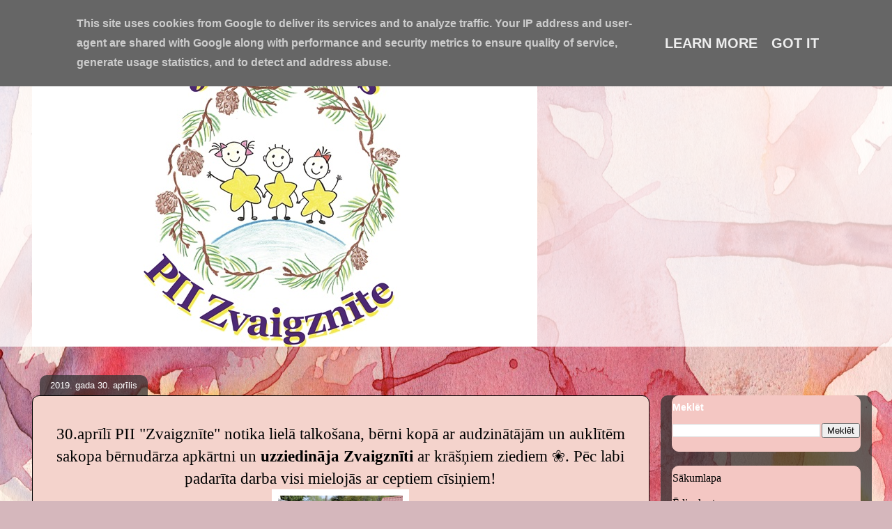

--- FILE ---
content_type: text/html; charset=UTF-8
request_url: http://www.piizvaigznite.lv/2019/04/30_31.html
body_size: 14187
content:
<!DOCTYPE html>
<html class='v2' dir='ltr' lang='lv'>
<head>
<link href='https://www.blogger.com/static/v1/widgets/335934321-css_bundle_v2.css' rel='stylesheet' type='text/css'/>
<meta content='width=1100' name='viewport'/>
<meta content='text/html; charset=UTF-8' http-equiv='Content-Type'/>
<meta content='blogger' name='generator'/>
<link href='http://www.piizvaigznite.lv/favicon.ico' rel='icon' type='image/x-icon'/>
<link href='http://www.piizvaigznite.lv/2019/04/30_31.html' rel='canonical'/>
<link rel="alternate" type="application/atom+xml" title="PII Zvaigznīte Jēkabpils - Atom" href="http://www.piizvaigznite.lv/feeds/posts/default" />
<link rel="alternate" type="application/rss+xml" title="PII Zvaigznīte Jēkabpils - RSS" href="http://www.piizvaigznite.lv/feeds/posts/default?alt=rss" />
<link rel="service.post" type="application/atom+xml" title="PII Zvaigznīte Jēkabpils - Atom" href="https://www.blogger.com/feeds/4302940781562552013/posts/default" />

<link rel="alternate" type="application/atom+xml" title="PII Zvaigznīte Jēkabpils - Atom" href="http://www.piizvaigznite.lv/feeds/7639039185080948700/comments/default" />
<!--Can't find substitution for tag [blog.ieCssRetrofitLinks]-->
<link href='https://blogger.googleusercontent.com/img/b/R29vZ2xl/AVvXsEiEUrrbskzbst7dtL6KzpPET-JYYU0aWDIcNBeForRE7PN0Ti6yfWnaDSJg4QpvGiWdSQnCmVqTK4bkTf5EdiiyDZcH3gpThcQx5lkhAgndSPuCFI4-9CEZGm3iwTH1Yy7T4YXyobrBrLt6/s320/IMG-20190430-WA0007.jpg' rel='image_src'/>
<meta content='http://www.piizvaigznite.lv/2019/04/30_31.html' property='og:url'/>
<meta content='PII Zvaigznīte Jēkabpils' property='og:title'/>
<meta content='Jēkabpils pirmsskolas izglītības iestāde &quot;Zvaigznīte&quot;. Atrodamies divās adresēs Meža iela 12 un Jaunā iela 43.' property='og:description'/>
<meta content='https://blogger.googleusercontent.com/img/b/R29vZ2xl/AVvXsEiEUrrbskzbst7dtL6KzpPET-JYYU0aWDIcNBeForRE7PN0Ti6yfWnaDSJg4QpvGiWdSQnCmVqTK4bkTf5EdiiyDZcH3gpThcQx5lkhAgndSPuCFI4-9CEZGm3iwTH1Yy7T4YXyobrBrLt6/w1200-h630-p-k-no-nu/IMG-20190430-WA0007.jpg' property='og:image'/>
<title>PII Zvaigznīte Jēkabpils</title>
<style id='page-skin-1' type='text/css'><!--
/*
-----------------------------------------------
Blogger Template Style
Name:     Awesome Inc.
Designer: Tina Chen
URL:      tinachen.org
----------------------------------------------- */
/* Content
----------------------------------------------- */
body {
font: normal bold 20px 'Times New Roman', Times, FreeSerif, serif;
color: #000000;
background: #d5b7bc url(//themes.googleusercontent.com/image?id=0BwVBOzw_-hbMOGFhZWQ3YjgtZGZiZC00ODlhLWFkNmQtMzRmZmQzMjAxNTY0) repeat-x fixed center center /* Credit:jusant (https://www.istockphoto.com/googleimages.php?id=5359589&amp;platform=blogger) */;
}
html body .content-outer {
min-width: 0;
max-width: 100%;
width: 100%;
}
a:link {
text-decoration: none;
color: #d5000b;
}
a:visited {
text-decoration: none;
color: #000000;
}
a:hover {
text-decoration: underline;
color: #d52a33;
}
.body-fauxcolumn-outer .cap-top {
position: absolute;
z-index: 1;
height: 276px;
width: 100%;
background: transparent none repeat-x scroll top left;
_background-image: none;
}
/* Columns
----------------------------------------------- */
.content-inner {
padding: 0;
}
.header-inner .section {
margin: 0 16px;
}
.tabs-inner .section {
margin: 0 16px;
}
.main-inner {
padding-top: 60px;
}
.main-inner .column-center-inner,
.main-inner .column-left-inner,
.main-inner .column-right-inner {
padding: 0 5px;
}
*+html body .main-inner .column-center-inner {
margin-top: -60px;
}
#layout .main-inner .column-center-inner {
margin-top: 0;
}
/* Header
----------------------------------------------- */
.header-outer {
margin: 14px 0 10px 0;
background: transparent url(https://resources.blogblog.com/blogblog/data/1kt/awesomeinc/header_gradient_artsy.png) repeat scroll 0 0;
}
.Header h1 {
font: normal normal 38px 'Times New Roman', Times, FreeSerif, serif;
color: #333333;
text-shadow: 0 0 -1px #000000;
}
.Header h1 a {
color: #333333;
}
.Header .description {
font: normal normal 16px 'Times New Roman', Times, FreeSerif, serif;
color: #000000;
}
.header-inner .Header .titlewrapper,
.header-inner .Header .descriptionwrapper {
padding-left: 0;
padding-right: 0;
margin-bottom: 0;
}
.header-inner .Header .titlewrapper {
padding-top: 9px;
}
/* Tabs
----------------------------------------------- */
.tabs-outer {
overflow: hidden;
position: relative;
background: transparent url(https://resources.blogblog.com/blogblog/data/1kt/awesomeinc/tabs_gradient_artsy.png) repeat scroll 0 0;
}
#layout .tabs-outer {
overflow: visible;
}
.tabs-cap-top, .tabs-cap-bottom {
position: absolute;
width: 100%;
border-top: 1px solid #ce5f70;
}
.tabs-cap-bottom {
bottom: 0;
}
.tabs-inner .widget li a {
display: inline-block;
margin: 0;
padding: .6em 1.5em;
font: normal normal 13px 'Times New Roman', Times, FreeSerif, serif;
color: #ffffff;
border-top: 1px solid #ce5f70;
border-bottom: 1px solid #ce5f70;
border-left: 1px solid #ce5f70;
height: 16px;
line-height: 16px;
}
.tabs-inner .widget li:last-child a {
border-right: 1px solid #ce5f70;
}
.tabs-inner .widget li.selected a, .tabs-inner .widget li a:hover {
background: #000000 url(https://resources.blogblog.com/blogblog/data/1kt/awesomeinc/tabs_gradient_artsy.png) repeat-x scroll 0 -100px;
color: #ffffff;
}
/* Headings
----------------------------------------------- */
h2 {
font: normal bold 14px Arial, Tahoma, Helvetica, FreeSans, sans-serif;
color: #ffffff;
}
/* Widgets
----------------------------------------------- */
.main-inner .section {
margin: 0 27px;
padding: 0;
}
.main-inner .column-left-outer,
.main-inner .column-right-outer {
margin-top: 0;
}
#layout .main-inner .column-left-outer,
#layout .main-inner .column-right-outer {
margin-top: 0;
}
.main-inner .column-left-inner,
.main-inner .column-right-inner {
background: transparent url(https://resources.blogblog.com/blogblog/data/1kt/awesomeinc/tabs_gradient_artsy.png) repeat 0 0;
-moz-box-shadow: 0 0 0 rgba(0, 0, 0, .2);
-webkit-box-shadow: 0 0 0 rgba(0, 0, 0, .2);
-goog-ms-box-shadow: 0 0 0 rgba(0, 0, 0, .2);
box-shadow: 0 0 0 rgba(0, 0, 0, .2);
-moz-border-radius: 10px;
-webkit-border-radius: 10px;
-goog-ms-border-radius: 10px;
border-radius: 10px;
}
#layout .main-inner .column-left-inner,
#layout .main-inner .column-right-inner {
margin-top: 0;
}
.sidebar .widget {
font: normal normal 16px 'Times New Roman', Times, FreeSerif, serif;
color: #000000;
}
.sidebar .widget a:link {
color: #000000;
}
.sidebar .widget a:visited {
color: #ffffff;
}
.sidebar .widget a:hover {
color: #ffffff;
}
.sidebar .widget h2 {
text-shadow: 0 0 -1px #000000;
}
.main-inner .widget {
background-color: #F4C7C3;
border: 1px solid #F4C7C3;
padding: 0 0 15px;
margin: 20px -16px;
-moz-box-shadow: 0 0 0 rgba(0, 0, 0, .2);
-webkit-box-shadow: 0 0 0 rgba(0, 0, 0, .2);
-goog-ms-box-shadow: 0 0 0 rgba(0, 0, 0, .2);
box-shadow: 0 0 0 rgba(0, 0, 0, .2);
-moz-border-radius: 10px;
-webkit-border-radius: 10px;
-goog-ms-border-radius: 10px;
border-radius: 10px;
}
.main-inner .widget h2 {
margin: 0 -0;
padding: .6em 0 .5em;
border-bottom: 1px solid transparent;
}
.footer-inner .widget h2 {
padding: 0 0 .4em;
border-bottom: 1px solid transparent;
}
.main-inner .widget h2 + div, .footer-inner .widget h2 + div {
border-top: 0 solid #F4C7C3;
padding-top: 8px;
}
.main-inner .widget .widget-content {
margin: 0 -0;
padding: 7px 0 0;
}
.main-inner .widget ul, .main-inner .widget #ArchiveList ul.flat {
margin: -8px -15px 0;
padding: 0;
list-style: none;
}
.main-inner .widget #ArchiveList {
margin: -8px 0 0;
}
.main-inner .widget ul li, .main-inner .widget #ArchiveList ul.flat li {
padding: .5em 15px;
text-indent: 0;
color: #000000;
border-top: 0 solid #F4C7C3;
border-bottom: 1px solid transparent;
}
.main-inner .widget #ArchiveList ul li {
padding-top: .25em;
padding-bottom: .25em;
}
.main-inner .widget ul li:first-child, .main-inner .widget #ArchiveList ul.flat li:first-child {
border-top: none;
}
.main-inner .widget ul li:last-child, .main-inner .widget #ArchiveList ul.flat li:last-child {
border-bottom: none;
}
.post-body {
position: relative;
}
.main-inner .widget .post-body ul {
padding: 0 2.5em;
margin: .5em 0;
list-style: disc;
}
.main-inner .widget .post-body ul li {
padding: 0.25em 0;
margin-bottom: .25em;
color: #000000;
border: none;
}
.footer-inner .widget ul {
padding: 0;
list-style: none;
}
.widget .zippy {
color: #000000;
}
/* Posts
----------------------------------------------- */
body .main-inner .Blog {
padding: 0;
margin-bottom: 1em;
background-color: transparent;
border: none;
-moz-box-shadow: 0 0 0 rgba(0, 0, 0, 0);
-webkit-box-shadow: 0 0 0 rgba(0, 0, 0, 0);
-goog-ms-box-shadow: 0 0 0 rgba(0, 0, 0, 0);
box-shadow: 0 0 0 rgba(0, 0, 0, 0);
}
.main-inner .section:last-child .Blog:last-child {
padding: 0;
margin-bottom: 1em;
}
.main-inner .widget h2.date-header {
margin: 0 -15px 1px;
padding: 0 0 0 0;
font: normal normal 13px Arial, Tahoma, Helvetica, FreeSans, sans-serif;
color: #ffffff;
background: transparent url(https://resources.blogblog.com/blogblog/data/1kt/awesomeinc/tabs_gradient_artsy.png) repeat fixed center center;
border-top: 0 solid #F4C7C3;
border-bottom: 1px solid transparent;
-moz-border-radius-topleft: 10px;
-moz-border-radius-topright: 10px;
-webkit-border-top-left-radius: 10px;
-webkit-border-top-right-radius: 10px;
border-top-left-radius: 10px;
border-top-right-radius: 10px;
position: absolute;
bottom: 100%;
left: 25px;
text-shadow: 0 0 -1px #000000;
}
.main-inner .widget h2.date-header span {
font: normal normal 13px Arial, Tahoma, Helvetica, FreeSans, sans-serif;
display: block;
padding: .5em 15px;
border-left: 0 solid #F4C7C3;
border-right: 0 solid #F4C7C3;
}
.date-outer {
position: relative;
margin: 60px 0 20px;
padding: 0 15px;
background-color: #f4d3cc;
border: 1px solid #000000;
-moz-box-shadow: 0 0 0 rgba(0, 0, 0, .2);
-webkit-box-shadow: 0 0 0 rgba(0, 0, 0, .2);
-goog-ms-box-shadow: 0 0 0 rgba(0, 0, 0, .2);
box-shadow: 0 0 0 rgba(0, 0, 0, .2);
-moz-border-radius: 10px;
-webkit-border-radius: 10px;
-goog-ms-border-radius: 10px;
border-radius: 10px;
}
.date-outer:first-child {
margin-top: 0;
}
.date-outer:last-child {
margin-bottom: 0;
-moz-border-radius-bottomleft: 0;
-moz-border-radius-bottomright: 0;
-webkit-border-bottom-left-radius: 0;
-webkit-border-bottom-right-radius: 0;
-goog-ms-border-bottom-left-radius: 0;
-goog-ms-border-bottom-right-radius: 0;
border-bottom-left-radius: 0;
border-bottom-right-radius: 0;
}
.date-posts {
margin: 0 -0;
padding: 0 0;
clear: both;
}
.post-outer, .inline-ad {
border-top: 1px solid #000000;
margin: 0 -0;
padding: 15px 0;
}
.post-outer {
padding-bottom: 10px;
}
.post-outer:first-child {
padding-top: 10px;
border-top: none;
}
.post-outer:last-child, .inline-ad:last-child {
border-bottom: none;
}
.post-body {
position: relative;
}
.post-body img {
padding: 8px;
background: #ffffff;
border: 1px solid transparent;
-moz-box-shadow: 0 0 0 rgba(0, 0, 0, .2);
-webkit-box-shadow: 0 0 0 rgba(0, 0, 0, .2);
box-shadow: 0 0 0 rgba(0, 0, 0, .2);
-moz-border-radius: 0;
-webkit-border-radius: 0;
border-radius: 0;
}
h3.post-title, h4 {
font: normal normal 26px Arial, Tahoma, Helvetica, FreeSans, sans-serif;
color: #d52a33;
}
h3.post-title a {
font: normal normal 26px Arial, Tahoma, Helvetica, FreeSans, sans-serif;
color: #d52a33;
}
h3.post-title a:hover {
color: #d52a33;
text-decoration: underline;
}
.post-header {
margin: 0 0 1em;
}
.post-body {
line-height: 1.4;
}
.post-outer h2 {
color: #000000;
}
.post-footer {
margin: 1.5em 0 0;
}
#blog-pager {
padding: 15px;
font-size: 120%;
background-color: #f4d3cc;
border: 1px solid #F4C7C3;
-moz-box-shadow: 0 0 0 rgba(0, 0, 0, .2);
-webkit-box-shadow: 0 0 0 rgba(0, 0, 0, .2);
-goog-ms-box-shadow: 0 0 0 rgba(0, 0, 0, .2);
box-shadow: 0 0 0 rgba(0, 0, 0, .2);
-moz-border-radius: 10px;
-webkit-border-radius: 10px;
-goog-ms-border-radius: 10px;
border-radius: 10px;
-moz-border-radius-topleft: 0;
-moz-border-radius-topright: 0;
-webkit-border-top-left-radius: 0;
-webkit-border-top-right-radius: 0;
-goog-ms-border-top-left-radius: 0;
-goog-ms-border-top-right-radius: 0;
border-top-left-radius: 0;
border-top-right-radius-topright: 0;
margin-top: 0;
}
.blog-feeds, .post-feeds {
margin: 1em 0;
text-align: center;
color: transparent;
}
.blog-feeds a, .post-feeds a {
color: #000000;
}
.blog-feeds a:visited, .post-feeds a:visited {
color: #ffffff;
}
.blog-feeds a:hover, .post-feeds a:hover {
color: #ffffff;
}
.post-outer .comments {
margin-top: 2em;
}
/* Comments
----------------------------------------------- */
.comments .comments-content .icon.blog-author {
background-repeat: no-repeat;
background-image: url([data-uri]);
}
.comments .comments-content .loadmore a {
border-top: 1px solid #ce5f70;
border-bottom: 1px solid #ce5f70;
}
.comments .continue {
border-top: 2px solid #ce5f70;
}
/* Footer
----------------------------------------------- */
.footer-outer {
margin: -0 0 -1px;
padding: 0 0 0;
color: #000000;
overflow: hidden;
}
.footer-fauxborder-left {
border-top: 1px solid #F4C7C3;
background: transparent url(https://resources.blogblog.com/blogblog/data/1kt/awesomeinc/header_gradient_artsy.png) repeat scroll 0 0;
-moz-box-shadow: 0 0 0 rgba(0, 0, 0, .2);
-webkit-box-shadow: 0 0 0 rgba(0, 0, 0, .2);
-goog-ms-box-shadow: 0 0 0 rgba(0, 0, 0, .2);
box-shadow: 0 0 0 rgba(0, 0, 0, .2);
margin: 0 -0;
}
/* Mobile
----------------------------------------------- */
body.mobile {
background-size: 100% auto;
}
.mobile .body-fauxcolumn-outer {
background: transparent none repeat scroll top left;
}
*+html body.mobile .main-inner .column-center-inner {
margin-top: 0;
}
.mobile .main-inner .widget {
padding: 0 0 15px;
}
.mobile .main-inner .widget h2 + div,
.mobile .footer-inner .widget h2 + div {
border-top: none;
padding-top: 0;
}
.mobile .footer-inner .widget h2 {
padding: 0.5em 0;
border-bottom: none;
}
.mobile .main-inner .widget .widget-content {
margin: 0;
padding: 7px 0 0;
}
.mobile .main-inner .widget ul,
.mobile .main-inner .widget #ArchiveList ul.flat {
margin: 0 -15px 0;
}
.mobile .main-inner .widget h2.date-header {
left: 0;
}
.mobile .date-header span {
padding: 0.4em 0;
}
.mobile .date-outer:first-child {
margin-bottom: 0;
border: 1px solid #000000;
-moz-border-radius-topleft: 10px;
-moz-border-radius-topright: 10px;
-webkit-border-top-left-radius: 10px;
-webkit-border-top-right-radius: 10px;
-goog-ms-border-top-left-radius: 10px;
-goog-ms-border-top-right-radius: 10px;
border-top-left-radius: 10px;
border-top-right-radius: 10px;
}
.mobile .date-outer {
border-color: #000000;
border-width: 0 1px 1px;
}
.mobile .date-outer:last-child {
margin-bottom: 0;
}
.mobile .main-inner {
padding: 0;
}
.mobile .header-inner .section {
margin: 0;
}
.mobile .post-outer, .mobile .inline-ad {
padding: 5px 0;
}
.mobile .tabs-inner .section {
margin: 0 10px;
}
.mobile .main-inner .widget h2 {
margin: 0;
padding: 0;
}
.mobile .main-inner .widget h2.date-header span {
padding: 0;
}
.mobile .main-inner .widget .widget-content {
margin: 0;
padding: 7px 0 0;
}
.mobile #blog-pager {
border: 1px solid transparent;
background: transparent url(https://resources.blogblog.com/blogblog/data/1kt/awesomeinc/header_gradient_artsy.png) repeat scroll 0 0;
}
.mobile .main-inner .column-left-inner,
.mobile .main-inner .column-right-inner {
background: transparent url(https://resources.blogblog.com/blogblog/data/1kt/awesomeinc/tabs_gradient_artsy.png) repeat 0 0;
-moz-box-shadow: none;
-webkit-box-shadow: none;
-goog-ms-box-shadow: none;
box-shadow: none;
}
.mobile .date-posts {
margin: 0;
padding: 0;
}
.mobile .footer-fauxborder-left {
margin: 0;
border-top: inherit;
}
.mobile .main-inner .section:last-child .Blog:last-child {
margin-bottom: 0;
}
.mobile-index-contents {
color: #000000;
}
.mobile .mobile-link-button {
background: #d5000b url(https://resources.blogblog.com/blogblog/data/1kt/awesomeinc/tabs_gradient_artsy.png) repeat scroll 0 0;
}
.mobile-link-button a:link, .mobile-link-button a:visited {
color: #ffffff;
}
.mobile .tabs-inner .PageList .widget-content {
background: transparent;
border-top: 1px solid;
border-color: #ce5f70;
color: #ffffff;
}
.mobile .tabs-inner .PageList .widget-content .pagelist-arrow {
border-left: 1px solid #ce5f70;
}

--></style>
<style id='template-skin-1' type='text/css'><!--
body {
min-width: 1221px;
}
.content-outer, .content-fauxcolumn-outer, .region-inner {
min-width: 1221px;
max-width: 1221px;
_width: 1221px;
}
.main-inner .columns {
padding-left: 0;
padding-right: 303px;
}
.main-inner .fauxcolumn-center-outer {
left: 0;
right: 303px;
/* IE6 does not respect left and right together */
_width: expression(this.parentNode.offsetWidth -
parseInt("0") -
parseInt("303px") + 'px');
}
.main-inner .fauxcolumn-left-outer {
width: 0;
}
.main-inner .fauxcolumn-right-outer {
width: 303px;
}
.main-inner .column-left-outer {
width: 0;
right: 100%;
margin-left: -0;
}
.main-inner .column-right-outer {
width: 303px;
margin-right: -303px;
}
#layout {
min-width: 0;
}
#layout .content-outer {
min-width: 0;
width: 800px;
}
#layout .region-inner {
min-width: 0;
width: auto;
}
body#layout div.add_widget {
padding: 8px;
}
body#layout div.add_widget a {
margin-left: 32px;
}
--></style>
<style>
    body {background-image:url(\/\/themes.googleusercontent.com\/image?id=0BwVBOzw_-hbMOGFhZWQ3YjgtZGZiZC00ODlhLWFkNmQtMzRmZmQzMjAxNTY0);}
    
@media (max-width: 200px) { body {background-image:url(\/\/themes.googleusercontent.com\/image?id=0BwVBOzw_-hbMOGFhZWQ3YjgtZGZiZC00ODlhLWFkNmQtMzRmZmQzMjAxNTY0&options=w200);}}
@media (max-width: 400px) and (min-width: 201px) { body {background-image:url(\/\/themes.googleusercontent.com\/image?id=0BwVBOzw_-hbMOGFhZWQ3YjgtZGZiZC00ODlhLWFkNmQtMzRmZmQzMjAxNTY0&options=w400);}}
@media (max-width: 800px) and (min-width: 401px) { body {background-image:url(\/\/themes.googleusercontent.com\/image?id=0BwVBOzw_-hbMOGFhZWQ3YjgtZGZiZC00ODlhLWFkNmQtMzRmZmQzMjAxNTY0&options=w800);}}
@media (max-width: 1200px) and (min-width: 801px) { body {background-image:url(\/\/themes.googleusercontent.com\/image?id=0BwVBOzw_-hbMOGFhZWQ3YjgtZGZiZC00ODlhLWFkNmQtMzRmZmQzMjAxNTY0&options=w1200);}}
/* Last tag covers anything over one higher than the previous max-size cap. */
@media (min-width: 1201px) { body {background-image:url(\/\/themes.googleusercontent.com\/image?id=0BwVBOzw_-hbMOGFhZWQ3YjgtZGZiZC00ODlhLWFkNmQtMzRmZmQzMjAxNTY0&options=w1600);}}
  </style>
<link href='https://www.blogger.com/dyn-css/authorization.css?targetBlogID=4302940781562552013&amp;zx=b527ff3a-8e5b-4ce9-8186-05fc1b96ab9b' media='none' onload='if(media!=&#39;all&#39;)media=&#39;all&#39;' rel='stylesheet'/><noscript><link href='https://www.blogger.com/dyn-css/authorization.css?targetBlogID=4302940781562552013&amp;zx=b527ff3a-8e5b-4ce9-8186-05fc1b96ab9b' rel='stylesheet'/></noscript>
<meta name='google-adsense-platform-account' content='ca-host-pub-1556223355139109'/>
<meta name='google-adsense-platform-domain' content='blogspot.com'/>

<script type="text/javascript" language="javascript">
  // Supply ads personalization default for EEA readers
  // See https://www.blogger.com/go/adspersonalization
  adsbygoogle = window.adsbygoogle || [];
  if (typeof adsbygoogle.requestNonPersonalizedAds === 'undefined') {
    adsbygoogle.requestNonPersonalizedAds = 1;
  }
</script>


</head>
<body class='loading variant-artsy'>
<div class='navbar section' id='navbar' name='Navigācijas josla'><div class='widget Navbar' data-version='1' id='Navbar1'><script type="text/javascript">
    function setAttributeOnload(object, attribute, val) {
      if(window.addEventListener) {
        window.addEventListener('load',
          function(){ object[attribute] = val; }, false);
      } else {
        window.attachEvent('onload', function(){ object[attribute] = val; });
      }
    }
  </script>
<div id="navbar-iframe-container"></div>
<script type="text/javascript" src="https://apis.google.com/js/platform.js"></script>
<script type="text/javascript">
      gapi.load("gapi.iframes:gapi.iframes.style.bubble", function() {
        if (gapi.iframes && gapi.iframes.getContext) {
          gapi.iframes.getContext().openChild({
              url: 'https://www.blogger.com/navbar/4302940781562552013?po\x3d7639039185080948700\x26origin\x3dhttp://www.piizvaigznite.lv',
              where: document.getElementById("navbar-iframe-container"),
              id: "navbar-iframe"
          });
        }
      });
    </script><script type="text/javascript">
(function() {
var script = document.createElement('script');
script.type = 'text/javascript';
script.src = '//pagead2.googlesyndication.com/pagead/js/google_top_exp.js';
var head = document.getElementsByTagName('head')[0];
if (head) {
head.appendChild(script);
}})();
</script>
</div></div>
<div class='body-fauxcolumns'>
<div class='fauxcolumn-outer body-fauxcolumn-outer'>
<div class='cap-top'>
<div class='cap-left'></div>
<div class='cap-right'></div>
</div>
<div class='fauxborder-left'>
<div class='fauxborder-right'></div>
<div class='fauxcolumn-inner'>
</div>
</div>
<div class='cap-bottom'>
<div class='cap-left'></div>
<div class='cap-right'></div>
</div>
</div>
</div>
<div class='content'>
<div class='content-fauxcolumns'>
<div class='fauxcolumn-outer content-fauxcolumn-outer'>
<div class='cap-top'>
<div class='cap-left'></div>
<div class='cap-right'></div>
</div>
<div class='fauxborder-left'>
<div class='fauxborder-right'></div>
<div class='fauxcolumn-inner'>
</div>
</div>
<div class='cap-bottom'>
<div class='cap-left'></div>
<div class='cap-right'></div>
</div>
</div>
</div>
<div class='content-outer'>
<div class='content-cap-top cap-top'>
<div class='cap-left'></div>
<div class='cap-right'></div>
</div>
<div class='fauxborder-left content-fauxborder-left'>
<div class='fauxborder-right content-fauxborder-right'></div>
<div class='content-inner'>
<header>
<div class='header-outer'>
<div class='header-cap-top cap-top'>
<div class='cap-left'></div>
<div class='cap-right'></div>
</div>
<div class='fauxborder-left header-fauxborder-left'>
<div class='fauxborder-right header-fauxborder-right'></div>
<div class='region-inner header-inner'>
<div class='header section' id='header' name='Galvene'><div class='widget Header' data-version='1' id='Header1'>
<div id='header-inner'>
<a href='http://www.piizvaigznite.lv/' style='display: block'>
<img alt='PII Zvaigznīte Jēkabpils' height='454px; ' id='Header1_headerimg' src='https://blogger.googleusercontent.com/img/b/R29vZ2xl/AVvXsEgaxEfvkxuj1F9tL-_6jonnzMwxUgRxL9wLreHvLvS5BvyCsPJFXSmSVVJJJ1rL4Apc1l_3QjD22tGxemb5Dngc4p0To2CfzNvoZ6CfOftN5Ko7oPCsvkj3yj0OfKAeJpEzRJaUvT4n-Vpr/s1189/cats.jpg' style='display: block' width='725px; '/>
</a>
</div>
</div></div>
</div>
</div>
<div class='header-cap-bottom cap-bottom'>
<div class='cap-left'></div>
<div class='cap-right'></div>
</div>
</div>
</header>
<div class='tabs-outer'>
<div class='tabs-cap-top cap-top'>
<div class='cap-left'></div>
<div class='cap-right'></div>
</div>
<div class='fauxborder-left tabs-fauxborder-left'>
<div class='fauxborder-right tabs-fauxborder-right'></div>
<div class='region-inner tabs-inner'>
<div class='tabs no-items section' id='crosscol' name='Krustojošā kolonna'></div>
<div class='tabs no-items section' id='crosscol-overflow' name='Cross-Column 2'></div>
</div>
</div>
<div class='tabs-cap-bottom cap-bottom'>
<div class='cap-left'></div>
<div class='cap-right'></div>
</div>
</div>
<div class='main-outer'>
<div class='main-cap-top cap-top'>
<div class='cap-left'></div>
<div class='cap-right'></div>
</div>
<div class='fauxborder-left main-fauxborder-left'>
<div class='fauxborder-right main-fauxborder-right'></div>
<div class='region-inner main-inner'>
<div class='columns fauxcolumns'>
<div class='fauxcolumn-outer fauxcolumn-center-outer'>
<div class='cap-top'>
<div class='cap-left'></div>
<div class='cap-right'></div>
</div>
<div class='fauxborder-left'>
<div class='fauxborder-right'></div>
<div class='fauxcolumn-inner'>
</div>
</div>
<div class='cap-bottom'>
<div class='cap-left'></div>
<div class='cap-right'></div>
</div>
</div>
<div class='fauxcolumn-outer fauxcolumn-left-outer'>
<div class='cap-top'>
<div class='cap-left'></div>
<div class='cap-right'></div>
</div>
<div class='fauxborder-left'>
<div class='fauxborder-right'></div>
<div class='fauxcolumn-inner'>
</div>
</div>
<div class='cap-bottom'>
<div class='cap-left'></div>
<div class='cap-right'></div>
</div>
</div>
<div class='fauxcolumn-outer fauxcolumn-right-outer'>
<div class='cap-top'>
<div class='cap-left'></div>
<div class='cap-right'></div>
</div>
<div class='fauxborder-left'>
<div class='fauxborder-right'></div>
<div class='fauxcolumn-inner'>
</div>
</div>
<div class='cap-bottom'>
<div class='cap-left'></div>
<div class='cap-right'></div>
</div>
</div>
<!-- corrects IE6 width calculation -->
<div class='columns-inner'>
<div class='column-center-outer'>
<div class='column-center-inner'>
<div class='main section' id='main' name='Galvenais'><div class='widget Blog' data-version='1' id='Blog1'>
<div class='blog-posts hfeed'>

          <div class="date-outer">
        
<h2 class='date-header'><span>2019. gada 30. aprīlis</span></h2>

          <div class="date-posts">
        
<div class='post-outer'>
<div class='post hentry uncustomized-post-template' itemprop='blogPost' itemscope='itemscope' itemtype='http://schema.org/BlogPosting'>
<meta content='https://blogger.googleusercontent.com/img/b/R29vZ2xl/AVvXsEiEUrrbskzbst7dtL6KzpPET-JYYU0aWDIcNBeForRE7PN0Ti6yfWnaDSJg4QpvGiWdSQnCmVqTK4bkTf5EdiiyDZcH3gpThcQx5lkhAgndSPuCFI4-9CEZGm3iwTH1Yy7T4YXyobrBrLt6/s320/IMG-20190430-WA0007.jpg' itemprop='image_url'/>
<meta content='4302940781562552013' itemprop='blogId'/>
<meta content='7639039185080948700' itemprop='postId'/>
<a name='7639039185080948700'></a>
<div class='post-header'>
<div class='post-header-line-1'></div>
</div>
<div class='post-body entry-content' id='post-body-7639039185080948700' itemprop='description articleBody'>
<h3 style="text-align: center;">
<span style="font-weight: normal;">30.aprīlī PII "Zvaigznīte" notika lielā talkošana, bērni kopā ar audzinātājām un auklītēm sakopa bērnudārza apkārtni un&nbsp;</span>uzziedināja Zvaigznīti<span style="font-weight: normal;">&nbsp;ar krāšņiem ziediem&nbsp;</span><span style="font-weight: normal;">&#10048;. Pēc labi padarīta darba visi mielojās ar ceptiem cīsiņiem!</span></h3>
<div class="separator" style="clear: both; text-align: center;">
<a href="https://blogger.googleusercontent.com/img/b/R29vZ2xl/AVvXsEiEUrrbskzbst7dtL6KzpPET-JYYU0aWDIcNBeForRE7PN0Ti6yfWnaDSJg4QpvGiWdSQnCmVqTK4bkTf5EdiiyDZcH3gpThcQx5lkhAgndSPuCFI4-9CEZGm3iwTH1Yy7T4YXyobrBrLt6/s1600/IMG-20190430-WA0007.jpg" imageanchor="1" style="margin-left: 1em; margin-right: 1em;"><img border="0" data-original-height="1599" data-original-width="900" height="320" src="https://blogger.googleusercontent.com/img/b/R29vZ2xl/AVvXsEiEUrrbskzbst7dtL6KzpPET-JYYU0aWDIcNBeForRE7PN0Ti6yfWnaDSJg4QpvGiWdSQnCmVqTK4bkTf5EdiiyDZcH3gpThcQx5lkhAgndSPuCFI4-9CEZGm3iwTH1Yy7T4YXyobrBrLt6/s320/IMG-20190430-WA0007.jpg" width="179" /></a></div>
<br />
<div class="separator" style="clear: both; text-align: center;">
<a href="https://blogger.googleusercontent.com/img/b/R29vZ2xl/AVvXsEhJSFNM2C4CF7TBJIVZOhIyVQh7I63C2VzuLt1BhP793C0NX_pe4seDmooSHm2o2Dji8MgZlCuKm_m52wwNvGD46QoeDzaI1JW7ilLB0sonZbCMG7KvYs9Xchwm9OTAsDVxtY-URH26eKfI/s1600/IMG-20190430-WA0019.jpg" imageanchor="1" style="margin-left: 1em; margin-right: 1em;"><img border="0" data-original-height="1600" data-original-width="1200" height="320" src="https://blogger.googleusercontent.com/img/b/R29vZ2xl/AVvXsEhJSFNM2C4CF7TBJIVZOhIyVQh7I63C2VzuLt1BhP793C0NX_pe4seDmooSHm2o2Dji8MgZlCuKm_m52wwNvGD46QoeDzaI1JW7ilLB0sonZbCMG7KvYs9Xchwm9OTAsDVxtY-URH26eKfI/s320/IMG-20190430-WA0019.jpg" width="240" /></a></div>
<br />
<div class="separator" style="clear: both; text-align: center;">
<a href="https://blogger.googleusercontent.com/img/b/R29vZ2xl/AVvXsEhjO17gH-Ojl02l3t6X8-zc3GSSOs_St4jGcKNhKjB3PU_C-2OaGbvAyGUhzaVVlY8NnYZAq4W2DAt2GSw1mmp5T2lRvSw8_Ckcb-KXEkj539TuNRD5Z4WYB3rkLtWMnTfHrhoRkKwLMBiG/s1600/IMG-20190430-WA0022.jpg" imageanchor="1" style="margin-left: 1em; margin-right: 1em;"><img border="0" data-original-height="1600" data-original-width="900" height="320" src="https://blogger.googleusercontent.com/img/b/R29vZ2xl/AVvXsEhjO17gH-Ojl02l3t6X8-zc3GSSOs_St4jGcKNhKjB3PU_C-2OaGbvAyGUhzaVVlY8NnYZAq4W2DAt2GSw1mmp5T2lRvSw8_Ckcb-KXEkj539TuNRD5Z4WYB3rkLtWMnTfHrhoRkKwLMBiG/s320/IMG-20190430-WA0022.jpg" width="180" /></a></div>
<br />
<div class="separator" style="clear: both; text-align: center;">
<a href="https://blogger.googleusercontent.com/img/b/R29vZ2xl/AVvXsEjRpc1b-Vh8m9OI2ireCegXnTkFSatWTQmTNI2xTGGQJ7ODNnqxTFUKzwtjsn9_cLGJB8B_wNlTXsQ3-UqHQs-kJ6CcHuk1wssanZMYkJq4K_PB-xIUGiseVDYuIYf1XYngY596ktIcb-6F/s1600/IMG-20190430-WA0024.jpg" imageanchor="1" style="margin-left: 1em; margin-right: 1em;"><img border="0" data-original-height="1600" data-original-width="1200" height="320" src="https://blogger.googleusercontent.com/img/b/R29vZ2xl/AVvXsEjRpc1b-Vh8m9OI2ireCegXnTkFSatWTQmTNI2xTGGQJ7ODNnqxTFUKzwtjsn9_cLGJB8B_wNlTXsQ3-UqHQs-kJ6CcHuk1wssanZMYkJq4K_PB-xIUGiseVDYuIYf1XYngY596ktIcb-6F/s320/IMG-20190430-WA0024.jpg" width="240" /></a></div>
<br />
<div class="separator" style="clear: both; text-align: center;">
<a href="https://blogger.googleusercontent.com/img/b/R29vZ2xl/AVvXsEghyphenhyphenuQ8InMF6JLzIcu3CioHoBwGjJJ3YZ_8DsyMzD4k9JDk82Cbi8GF_X3oAIIvWvgBID0Ql7E73iGAOKrwwGI7oFh0qFvoSXxEpAT6j-PqKDfx6Xch3Bey_Y1UloEc-J_cm6BrX7woB3lJ/s1600/IMG-20190430-WA0027.jpg" imageanchor="1" style="margin-left: 1em; margin-right: 1em;"><img border="0" data-original-height="1200" data-original-width="1600" height="240" src="https://blogger.googleusercontent.com/img/b/R29vZ2xl/AVvXsEghyphenhyphenuQ8InMF6JLzIcu3CioHoBwGjJJ3YZ_8DsyMzD4k9JDk82Cbi8GF_X3oAIIvWvgBID0Ql7E73iGAOKrwwGI7oFh0qFvoSXxEpAT6j-PqKDfx6Xch3Bey_Y1UloEc-J_cm6BrX7woB3lJ/s320/IMG-20190430-WA0027.jpg" width="320" /></a></div>
<br />
<div class="separator" style="clear: both; text-align: center;">
<a href="https://blogger.googleusercontent.com/img/b/R29vZ2xl/AVvXsEjegls5L9tU4azz_eaEV3wAjLDQ-0rXmo4tzf23fMu4CJ3_AF8M32dCO-pCV1X_C3t2pFT0QujLZfY9pjq4Crv9qKndUXopJfeWNprygVYt0petIgkmRs_A6dYsbdzkD4glaemSQWCyZ-_C/s1600/IMG-20190430-WA0045.jpg" imageanchor="1" style="margin-left: 1em; margin-right: 1em;"><img border="0" data-original-height="1200" data-original-width="1600" height="240" src="https://blogger.googleusercontent.com/img/b/R29vZ2xl/AVvXsEjegls5L9tU4azz_eaEV3wAjLDQ-0rXmo4tzf23fMu4CJ3_AF8M32dCO-pCV1X_C3t2pFT0QujLZfY9pjq4Crv9qKndUXopJfeWNprygVYt0petIgkmRs_A6dYsbdzkD4glaemSQWCyZ-_C/s320/IMG-20190430-WA0045.jpg" width="320" /></a></div>
<br />
<div class="separator" style="clear: both; text-align: center;">
<a href="https://blogger.googleusercontent.com/img/b/R29vZ2xl/AVvXsEjZC0xneTLfgU3QD3DKAl5ccgY_DEtpJYdDPlIcbghaFuyck6Wp2pqAmMnhIjjlvyDfEoP57kSKMYhcmX55NHWcvu16xmFKhoDK7kI9GqkIUJyY8tIBl-fagEJkdZ6ACQ9fGEBLkGZWiBX3/s1600/IMG-20190430-WA0034.jpg" imageanchor="1" style="margin-left: 1em; margin-right: 1em;"><img border="0" data-original-height="1600" data-original-width="1200" height="320" src="https://blogger.googleusercontent.com/img/b/R29vZ2xl/AVvXsEjZC0xneTLfgU3QD3DKAl5ccgY_DEtpJYdDPlIcbghaFuyck6Wp2pqAmMnhIjjlvyDfEoP57kSKMYhcmX55NHWcvu16xmFKhoDK7kI9GqkIUJyY8tIBl-fagEJkdZ6ACQ9fGEBLkGZWiBX3/s320/IMG-20190430-WA0034.jpg" width="240" /></a></div>
<br />
<div class="separator" style="clear: both; text-align: center;">
<a href="https://blogger.googleusercontent.com/img/b/R29vZ2xl/AVvXsEiWcaUrHZcKA8P6CTvEMIYvYYD_DCi49lo-Dx3TZgUMS0v_t1GajcV8wP-vmDh4d16jyTEsGr1oxq1adj9uqOqRt3zZ7wRzlXb25B_t-WyRix0tp8KBU5fEELMpqwa5Mc-D4NG05zf9-X30/s1600/IMG-20190430-WA0046.jpg" imageanchor="1" style="margin-left: 1em; margin-right: 1em;"><img border="0" data-original-height="1200" data-original-width="1600" height="240" src="https://blogger.googleusercontent.com/img/b/R29vZ2xl/AVvXsEiWcaUrHZcKA8P6CTvEMIYvYYD_DCi49lo-Dx3TZgUMS0v_t1GajcV8wP-vmDh4d16jyTEsGr1oxq1adj9uqOqRt3zZ7wRzlXb25B_t-WyRix0tp8KBU5fEELMpqwa5Mc-D4NG05zf9-X30/s320/IMG-20190430-WA0046.jpg" width="320" /></a></div>
<div class="separator" style="clear: both; text-align: center;">
<br /></div>
<div class="separator" style="clear: both; text-align: center;">
<a href="https://blogger.googleusercontent.com/img/b/R29vZ2xl/AVvXsEhc6S29Bdg8MVbIMNPOZLBhu5slZd5ZuiisILL6kKTfTsri-HX8aikFaUTx4_M7UErpC9WKH2QPCYISkXEfYE_KkKVNCqFjzsUcZMCsIHpEMydSkN71SqDy-ubREjj49N88ULqwTJIrMoPd/s1600/IMG-20190430-WA0029.jpg" imageanchor="1" style="margin-left: 1em; margin-right: 1em;"><img border="0" data-original-height="1200" data-original-width="1600" height="240" src="https://blogger.googleusercontent.com/img/b/R29vZ2xl/AVvXsEhc6S29Bdg8MVbIMNPOZLBhu5slZd5ZuiisILL6kKTfTsri-HX8aikFaUTx4_M7UErpC9WKH2QPCYISkXEfYE_KkKVNCqFjzsUcZMCsIHpEMydSkN71SqDy-ubREjj49N88ULqwTJIrMoPd/s320/IMG-20190430-WA0029.jpg" width="320" /></a></div>
<br />
<div class="separator" style="clear: both; text-align: center;">
<a href="https://blogger.googleusercontent.com/img/b/R29vZ2xl/AVvXsEgZUXgX35Bbwq52TY2rW0LE7RNN-093L49hnsBHMee_dqOyzsoYfKdx0G9XrlHY0Rx7ETxiS4Ai-6A9vSpGwYia1uNvdEjr2jguTlB3ljFaUCSq7xOJaQXa-1fBIxDajKNLoJ4d-WgcvwWT/s1600/IMG-20190430-WA0005.jpg" imageanchor="1" style="margin-left: 1em; margin-right: 1em;"><img border="0" data-original-height="899" data-original-width="1599" height="179" src="https://blogger.googleusercontent.com/img/b/R29vZ2xl/AVvXsEgZUXgX35Bbwq52TY2rW0LE7RNN-093L49hnsBHMee_dqOyzsoYfKdx0G9XrlHY0Rx7ETxiS4Ai-6A9vSpGwYia1uNvdEjr2jguTlB3ljFaUCSq7xOJaQXa-1fBIxDajKNLoJ4d-WgcvwWT/s320/IMG-20190430-WA0005.jpg" width="320" /></a></div>
<div class="separator" style="clear: both; text-align: center;">
<br /></div>
<div class="separator" style="clear: both; text-align: center;">
<a href="https://blogger.googleusercontent.com/img/b/R29vZ2xl/AVvXsEhBgnJgLlBIY3imdP31QeUjiE4UA_CMBT9Z8VJ10197cl1vZNTbeXV8DTNnr8Wn_glMUvhfKzuoSl1Q-PF3RTm9TiqkGUYTTAfCneu_Q6PqFXhE0u6_3AWJUixEz1WAwZ7_nCYJ7ojoN_Xb/s1600/IMG-20190430-WA0013.jpg" imageanchor="1" style="margin-left: 1em; margin-right: 1em;"><img border="0" data-original-height="1600" data-original-width="1200" height="320" src="https://blogger.googleusercontent.com/img/b/R29vZ2xl/AVvXsEhBgnJgLlBIY3imdP31QeUjiE4UA_CMBT9Z8VJ10197cl1vZNTbeXV8DTNnr8Wn_glMUvhfKzuoSl1Q-PF3RTm9TiqkGUYTTAfCneu_Q6PqFXhE0u6_3AWJUixEz1WAwZ7_nCYJ7ojoN_Xb/s320/IMG-20190430-WA0013.jpg" width="240" /></a></div>
<br />
<div class="separator" style="clear: both; text-align: center;">
<a href="https://blogger.googleusercontent.com/img/b/R29vZ2xl/AVvXsEjcaZszZjo1lEIgq2s_pau1TxCJV5vgV-fiupPkrMyYk4H95llY0qjubnyueVDNDJBOiOiScESrXitfYhAiJpsPmTt6iiUssZ7SlGCcSySpoVRMZ1N4_b_WoYs9rljX4ev2uzOLBlPDwcry/s1600/IMG-20190430-WA0031.jpg" imageanchor="1" style="margin-left: 1em; margin-right: 1em;"><img border="0" data-original-height="1200" data-original-width="1600" height="240" src="https://blogger.googleusercontent.com/img/b/R29vZ2xl/AVvXsEjcaZszZjo1lEIgq2s_pau1TxCJV5vgV-fiupPkrMyYk4H95llY0qjubnyueVDNDJBOiOiScESrXitfYhAiJpsPmTt6iiUssZ7SlGCcSySpoVRMZ1N4_b_WoYs9rljX4ev2uzOLBlPDwcry/s320/IMG-20190430-WA0031.jpg" width="320" /></a></div>
<br />
<div class="separator" style="clear: both; text-align: center;">
<a href="https://blogger.googleusercontent.com/img/b/R29vZ2xl/AVvXsEgEkq-JQMI8kGgUGklioKRXEP4Z4BVzclMF8VBNmM3BsgDM1zhfCoD3XJR6nW3gW-_V-2LRfWqxlgeWwnQa8To263daYPIYGRKIA283xmvqKfcjUjZi91IJYYj4afiM6iVJDkKab_uWQARL/s1600/IMG-20190430-WA0050.jpg" imageanchor="1" style="margin-left: 1em; margin-right: 1em;"><img border="0" data-original-height="1062" data-original-width="1416" height="240" src="https://blogger.googleusercontent.com/img/b/R29vZ2xl/AVvXsEgEkq-JQMI8kGgUGklioKRXEP4Z4BVzclMF8VBNmM3BsgDM1zhfCoD3XJR6nW3gW-_V-2LRfWqxlgeWwnQa8To263daYPIYGRKIA283xmvqKfcjUjZi91IJYYj4afiM6iVJDkKab_uWQARL/s320/IMG-20190430-WA0050.jpg" width="320" /></a></div>
<div class="separator" style="clear: both; text-align: center;">
<br /></div>
<div>
<span style="font-weight: normal;"><br /></span></div>
<div style='clear: both;'></div>
</div>
<div class='post-footer'>
<div class='post-footer-line post-footer-line-1'>
<span class='post-author vcard'>
</span>
<span class='post-timestamp'>
-
<meta content='http://www.piizvaigznite.lv/2019/04/30_31.html' itemprop='url'/>
<a class='timestamp-link' href='http://www.piizvaigznite.lv/2019/04/30_31.html' rel='bookmark' title='permanent link'><abbr class='published' itemprop='datePublished' title='2019-04-30T19:36:00+03:00'>aprīlis 30, 2019</abbr></a>
</span>
<span class='post-comment-link'>
</span>
<span class='post-icons'>
</span>
<div class='post-share-buttons goog-inline-block'>
<a class='goog-inline-block share-button sb-email' href='https://www.blogger.com/share-post.g?blogID=4302940781562552013&postID=7639039185080948700&target=email' target='_blank' title='Sūtīt pa e-pastu'><span class='share-button-link-text'>Sūtīt pa e-pastu</span></a><a class='goog-inline-block share-button sb-blog' href='https://www.blogger.com/share-post.g?blogID=4302940781562552013&postID=7639039185080948700&target=blog' onclick='window.open(this.href, "_blank", "height=270,width=475"); return false;' target='_blank' title='Rakstīt emuāru'><span class='share-button-link-text'>Rakstīt emuāru</span></a><a class='goog-inline-block share-button sb-twitter' href='https://www.blogger.com/share-post.g?blogID=4302940781562552013&postID=7639039185080948700&target=twitter' target='_blank' title='Kopīgot pakalpojumā X'><span class='share-button-link-text'>Kopīgot pakalpojumā&#160;X</span></a><a class='goog-inline-block share-button sb-facebook' href='https://www.blogger.com/share-post.g?blogID=4302940781562552013&postID=7639039185080948700&target=facebook' onclick='window.open(this.href, "_blank", "height=430,width=640"); return false;' target='_blank' title='Kopīgot sociālajā tīklā Facebook'><span class='share-button-link-text'>Kopīgot sociālajā tīklā Facebook</span></a><a class='goog-inline-block share-button sb-pinterest' href='https://www.blogger.com/share-post.g?blogID=4302940781562552013&postID=7639039185080948700&target=pinterest' target='_blank' title='Kopīgot vietnē Pinterest'><span class='share-button-link-text'>Kopīgot vietnē Pinterest</span></a>
</div>
</div>
<div class='post-footer-line post-footer-line-2'>
<span class='post-labels'>
</span>
</div>
<div class='post-footer-line post-footer-line-3'>
<span class='post-location'>
</span>
</div>
</div>
</div>
<div class='comments' id='comments'>
<a name='comments'></a>
</div>
</div>

        </div></div>
      
</div>
<div class='blog-pager' id='blog-pager'>
<span id='blog-pager-newer-link'>
<a class='blog-pager-newer-link' href='http://www.piizvaigznite.lv/2019/05/blog-post.html' id='Blog1_blog-pager-newer-link' title='Jaunāka ziņa'>Jaunāka ziņa</a>
</span>
<span id='blog-pager-older-link'>
<a class='blog-pager-older-link' href='http://www.piizvaigznite.lv/2019/04/blog-post_26.html' id='Blog1_blog-pager-older-link' title='Vecāka ziņa'>Vecāka ziņa</a>
</span>
<a class='home-link' href='http://www.piizvaigznite.lv/'>Sākumlapa</a>
</div>
<div class='clear'></div>
<div class='post-feeds'>
</div>
</div></div>
</div>
</div>
<div class='column-left-outer'>
<div class='column-left-inner'>
<aside>
</aside>
</div>
</div>
<div class='column-right-outer'>
<div class='column-right-inner'>
<aside>
<div class='sidebar section' id='sidebar-right-1'><div class='widget BlogSearch' data-version='1' id='BlogSearch1'>
<h2 class='title'>Meklēt</h2>
<div class='widget-content'>
<div id='BlogSearch1_form'>
<form action='http://www.piizvaigznite.lv/search' class='gsc-search-box' target='_top'>
<table cellpadding='0' cellspacing='0' class='gsc-search-box'>
<tbody>
<tr>
<td class='gsc-input'>
<input autocomplete='off' class='gsc-input' name='q' size='10' title='search' type='text' value=''/>
</td>
<td class='gsc-search-button'>
<input class='gsc-search-button' title='search' type='submit' value='Meklēt'/>
</td>
</tr>
</tbody>
</table>
</form>
</div>
</div>
<div class='clear'></div>
</div><div class='widget PageList' data-version='1' id='PageList1'>
<div class='widget-content'>
<ul>
<li>
<a href='http://www.piizvaigznite.lv/'>Sākumlapa</a>
</li>
<li>
<a href='http://www.piizvaigznite.lv/p/edienkarte.html'>Ēdienkarte</a>
</li>
<li>
<a href='http://www.piizvaigznite.lv/p/pulcini.html'>Pulciņi</a>
</li>
<li>
<a href='http://www.piizvaigznite.lv/p/kontakti.html'>Kontakti</a>
</li>
<li>
<a href='http://www.piizvaigznite.lv/p/dokumenti.html'>Dokumenti</a>
</li>
<li>
<a href='http://www.piizvaigznite.lv/p/par-mums.html'>Par mums</a>
</li>
<li>
<a href='http://www.piizvaigznite.lv/p/istenotas-programmas.html'>Īstenotās programmas</a>
</li>
<li>
<a href='http://www.piizvaigznite.lv/p/1grupa-marites.html'>1.grupa "Meža mārītes"</a>
</li>
<li>
<a href='http://www.piizvaigznite.lv/p/2grupa.html'>17.grupa "Skudriņas"</a>
</li>
<li>
<a href='http://www.piizvaigznite.lv/p/3grupa.html'>3.grupa "Zaķīši"</a>
</li>
<li>
<a href='http://www.piizvaigznite.lv/p/4grupa.html'>4.grupa "Lāsītes"</a>
</li>
<li>
<a href='http://www.piizvaigznite.lv/p/5grupa-bites.html'>5.grupa "Bitītes"</a>
</li>
<li>
<a href='http://www.piizvaigznite.lv/p/6grupa.html'>6.grupa "Lapsēni"</a>
</li>
<li>
<a href='http://www.piizvaigznite.lv/p/7grupa.html'>7.grupa "Pelēni"</a>
</li>
<li>
<a href='http://www.piizvaigznite.lv/p/8grupa-lusisi.html'>8.grupa "Rūķīši"</a>
</li>
<li>
<a href='http://www.piizvaigznite.lv/p/9grupa.html'>9.grupa "Mārītes"</a>
</li>
<li>
<a href='http://www.piizvaigznite.lv/p/10grupa-lacuki.html'>10.grupa "Lāčuki"</a>
</li>
<li>
<a href='http://www.piizvaigznite.lv/p/11grupa.html'>11.grupa "Zvirbulēni"</a>
</li>
<li>
<a href='http://www.piizvaigznite.lv/p/12grupa.html'>15.grupa "Stārķēni"</a>
</li>
<li>
<a href='http://www.piizvaigznite.lv/p/13grupa-bitites.html'>13.grupa "Gulbīši"</a>
</li>
<li>
<a href='http://www.piizvaigznite.lv/p/14grupa-pucites.html'>14.grupa "Pūcītes"</a>
</li>
<li>
<a href='http://www.piizvaigznite.lv/p/15grupa.html'>12.grupa "Lūsīši"</a>
</li>
<li>
<a href='http://www.piizvaigznite.lv/p/16grupa-saulstarini.html'>16.grupa "Kamenītes"</a>
</li>
<li>
<a href='http://www.piizvaigznite.lv/p/17grupa.html'>2.grupa "Balodīši"</a>
</li>
<li>
<a href='http://www.piizvaigznite.lv/p/18grupa-taurenisi.html'>18.grupa "Taurenīši"</a>
</li>
<li>
<a href='http://www.piizvaigznite.lv/p/19grupa-kamenites.html'>19.grupa "Saulstariņi"</a>
</li>
<li>
<a href='http://www.piizvaigznite.lv/p/kopejas-aktivitates.html'>Kopējās aktivitātes</a>
</li>
</ul>
<div class='clear'></div>
</div>
</div>
</div>
<table border='0' cellpadding='0' cellspacing='0' class='section-columns columns-2'>
<tbody>
<tr>
<td class='first columns-cell'>
<div class='sidebar no-items section' id='sidebar-right-2-1'>
</div>
</td>
<td class='columns-cell'>
<div class='sidebar section' id='sidebar-right-2-2'><div class='widget BlogArchive' data-version='1' id='BlogArchive1'>
<h2>Notikumi</h2>
<div class='widget-content'>
<div id='ArchiveList'>
<div id='BlogArchive1_ArchiveList'>
<select id='BlogArchive1_ArchiveMenu'>
<option value=''>Notikumi</option>
<option value='http://www.piizvaigznite.lv/2024_02_09_archive.html'>09 febr. (1)</option>
<option value='http://www.piizvaigznite.lv/2023_08_15_archive.html'>15 aug. (1)</option>
<option value='http://www.piizvaigznite.lv/2023_05_31_archive.html'>31 maijs (2)</option>
<option value='http://www.piizvaigznite.lv/2023_04_29_archive.html'>29 apr. (1)</option>
<option value='http://www.piizvaigznite.lv/2023_04_24_archive.html'>24 apr. (2)</option>
<option value='http://www.piizvaigznite.lv/2023_04_12_archive.html'>12 apr. (1)</option>
<option value='http://www.piizvaigznite.lv/2023_03_23_archive.html'>23 marts (1)</option>
<option value='http://www.piizvaigznite.lv/2023_02_23_archive.html'>23 febr. (2)</option>
<option value='http://www.piizvaigznite.lv/2023_01_23_archive.html'>23 janv. (1)</option>
<option value='http://www.piizvaigznite.lv/2023_01_18_archive.html'>18 janv. (1)</option>
<option value='http://www.piizvaigznite.lv/2023_01_17_archive.html'>17 janv. (2)</option>
<option value='http://www.piizvaigznite.lv/2022_11_16_archive.html'>16 nov. (1)</option>
<option value='http://www.piizvaigznite.lv/2022_11_11_archive.html'>11 nov. (2)</option>
<option value='http://www.piizvaigznite.lv/2022_10_10_archive.html'>10 okt. (1)</option>
<option value='http://www.piizvaigznite.lv/2022_10_02_archive.html'>02 okt. (2)</option>
<option value='http://www.piizvaigznite.lv/2022_09_06_archive.html'>06 sept. (2)</option>
<option value='http://www.piizvaigznite.lv/2022_08_31_archive.html'>31 aug. (2)</option>
<option value='http://www.piizvaigznite.lv/2022_05_23_archive.html'>23 maijs (1)</option>
<option value='http://www.piizvaigznite.lv/2022_04_30_archive.html'>30 apr. (1)</option>
<option value='http://www.piizvaigznite.lv/2022_04_25_archive.html'>25 apr. (1)</option>
<option value='http://www.piizvaigznite.lv/2022_04_16_archive.html'>16 apr. (2)</option>
<option value='http://www.piizvaigznite.lv/2022_04_08_archive.html'>08 apr. (1)</option>
<option value='http://www.piizvaigznite.lv/2022_04_06_archive.html'>06 apr. (1)</option>
<option value='http://www.piizvaigznite.lv/2022_03_27_archive.html'>27 marts (1)</option>
<option value='http://www.piizvaigznite.lv/2021_12_22_archive.html'>22 dec. (1)</option>
<option value='http://www.piizvaigznite.lv/2021_09_30_archive.html'>30 sept. (2)</option>
<option value='http://www.piizvaigznite.lv/2021_09_17_archive.html'>17 sept. (1)</option>
<option value='http://www.piizvaigznite.lv/2021_09_09_archive.html'>09 sept. (1)</option>
<option value='http://www.piizvaigznite.lv/2021_09_08_archive.html'>08 sept. (1)</option>
<option value='http://www.piizvaigznite.lv/2021_09_02_archive.html'>02 sept. (1)</option>
<option value='http://www.piizvaigznite.lv/2021_09_01_archive.html'>01 sept. (1)</option>
<option value='http://www.piizvaigznite.lv/2021_08_31_archive.html'>31 aug. (1)</option>
<option value='http://www.piizvaigznite.lv/2021_04_06_archive.html'>06 apr. (2)</option>
<option value='http://www.piizvaigznite.lv/2021_03_29_archive.html'>29 marts (1)</option>
<option value='http://www.piizvaigznite.lv/2021_02_12_archive.html'>12 febr. (1)</option>
<option value='http://www.piizvaigznite.lv/2020_12_23_archive.html'>23 dec. (2)</option>
<option value='http://www.piizvaigznite.lv/2020_11_17_archive.html'>17 nov. (1)</option>
<option value='http://www.piizvaigznite.lv/2020_10_20_archive.html'>20 okt. (2)</option>
<option value='http://www.piizvaigznite.lv/2020_09_30_archive.html'>30 sept. (2)</option>
<option value='http://www.piizvaigznite.lv/2020_09_18_archive.html'>18 sept. (1)</option>
<option value='http://www.piizvaigznite.lv/2020_09_07_archive.html'>07 sept. (1)</option>
<option value='http://www.piizvaigznite.lv/2020_09_02_archive.html'>02 sept. (1)</option>
<option value='http://www.piizvaigznite.lv/2020_08_31_archive.html'>31 aug. (1)</option>
<option value='http://www.piizvaigznite.lv/2020_06_30_archive.html'>30 jūn. (1)</option>
<option value='http://www.piizvaigznite.lv/2020_06_19_archive.html'>19 jūn. (1)</option>
<option value='http://www.piizvaigznite.lv/2020_06_15_archive.html'>15 jūn. (1)</option>
<option value='http://www.piizvaigznite.lv/2020_05_09_archive.html'>09 maijs (1)</option>
<option value='http://www.piizvaigznite.lv/2020_03_21_archive.html'>21 marts (1)</option>
<option value='http://www.piizvaigznite.lv/2020_03_02_archive.html'>02 marts (1)</option>
<option value='http://www.piizvaigznite.lv/2020_02_14_archive.html'>14 febr. (3)</option>
<option value='http://www.piizvaigznite.lv/2020_02_11_archive.html'>11 febr. (1)</option>
<option value='http://www.piizvaigznite.lv/2020_02_03_archive.html'>03 febr. (1)</option>
<option value='http://www.piizvaigznite.lv/2019_12_21_archive.html'>21 dec. (1)</option>
<option value='http://www.piizvaigznite.lv/2019_12_19_archive.html'>19 dec. (1)</option>
<option value='http://www.piizvaigznite.lv/2019_11_25_archive.html'>25 nov. (1)</option>
<option value='http://www.piizvaigznite.lv/2019_11_23_archive.html'>23 nov. (3)</option>
<option value='http://www.piizvaigznite.lv/2019_11_17_archive.html'>17 nov. (2)</option>
<option value='http://www.piizvaigznite.lv/2019_11_07_archive.html'>07 nov. (1)</option>
<option value='http://www.piizvaigznite.lv/2019_09_27_archive.html'>27 sept. (1)</option>
<option value='http://www.piizvaigznite.lv/2019_09_24_archive.html'>24 sept. (1)</option>
<option value='http://www.piizvaigznite.lv/2019_09_16_archive.html'>16 sept. (1)</option>
<option value='http://www.piizvaigznite.lv/2019_09_13_archive.html'>13 sept. (1)</option>
<option value='http://www.piizvaigznite.lv/2019_09_02_archive.html'>02 sept. (1)</option>
<option value='http://www.piizvaigznite.lv/2019_08_29_archive.html'>29 aug. (1)</option>
<option value='http://www.piizvaigznite.lv/2019_08_23_archive.html'>23 aug. (1)</option>
<option value='http://www.piizvaigznite.lv/2019_05_31_archive.html'>31 maijs (1)</option>
<option value='http://www.piizvaigznite.lv/2019_05_12_archive.html'>12 maijs (1)</option>
<option value='http://www.piizvaigznite.lv/2019_04_30_archive.html'>30 apr. (1)</option>
<option value='http://www.piizvaigznite.lv/2019_04_26_archive.html'>26 apr. (1)</option>
<option value='http://www.piizvaigznite.lv/2019_04_25_archive.html'>25 apr. (2)</option>
<option value='http://www.piizvaigznite.lv/2019_04_23_archive.html'>23 apr. (1)</option>
<option value='http://www.piizvaigznite.lv/2019_04_21_archive.html'>21 apr. (1)</option>
<option value='http://www.piizvaigznite.lv/2019_04_19_archive.html'>19 apr. (1)</option>
<option value='http://www.piizvaigznite.lv/2019_04_10_archive.html'>10 apr. (1)</option>
<option value='http://www.piizvaigznite.lv/2019_04_02_archive.html'>02 apr. (1)</option>
<option value='http://www.piizvaigznite.lv/2019_03_29_archive.html'>29 marts (1)</option>
<option value='http://www.piizvaigznite.lv/2019_03_03_archive.html'>03 marts (2)</option>
<option value='http://www.piizvaigznite.lv/2019_02_14_archive.html'>14 febr. (1)</option>
<option value='http://www.piizvaigznite.lv/2019_01_29_archive.html'>29 janv. (2)</option>
<option value='http://www.piizvaigznite.lv/2018_12_18_archive.html'>18 dec. (1)</option>
<option value='http://www.piizvaigznite.lv/2018_12_14_archive.html'>14 dec. (1)</option>
<option value='http://www.piizvaigznite.lv/2018_12_08_archive.html'>08 dec. (2)</option>
<option value='http://www.piizvaigznite.lv/2018_11_20_archive.html'>20 nov. (1)</option>
<option value='http://www.piizvaigznite.lv/2018_11_18_archive.html'>18 nov. (3)</option>
<option value='http://www.piizvaigznite.lv/2018_11_12_archive.html'>12 nov. (3)</option>
<option value='http://www.piizvaigznite.lv/2018_11_07_archive.html'>07 nov. (1)</option>
<option value='http://www.piizvaigznite.lv/2018_10_31_archive.html'>31 okt. (2)</option>
<option value='http://www.piizvaigznite.lv/2018_10_16_archive.html'>16 okt. (1)</option>
<option value='http://www.piizvaigznite.lv/2018_10_11_archive.html'>11 okt. (1)</option>
<option value='http://www.piizvaigznite.lv/2018_09_29_archive.html'>29 sept. (2)</option>
<option value='http://www.piizvaigznite.lv/2018_09_03_archive.html'>03 sept. (1)</option>
<option value='http://www.piizvaigznite.lv/2018_05_14_archive.html'>14 maijs (1)</option>
<option value='http://www.piizvaigznite.lv/2018_05_09_archive.html'>09 maijs (1)</option>
<option value='http://www.piizvaigznite.lv/2018_04_25_archive.html'>25 apr. (1)</option>
<option value='http://www.piizvaigznite.lv/2018_04_20_archive.html'>20 apr. (2)</option>
<option value='http://www.piizvaigznite.lv/2018_03_02_archive.html'>02 marts (1)</option>
</select>
</div>
</div>
<div class='clear'></div>
</div>
</div></div>
</td>
</tr>
</tbody>
</table>
<div class='sidebar no-items section' id='sidebar-right-3'>
</div>
</aside>
</div>
</div>
</div>
<div style='clear: both'></div>
<!-- columns -->
</div>
<!-- main -->
</div>
</div>
<div class='main-cap-bottom cap-bottom'>
<div class='cap-left'></div>
<div class='cap-right'></div>
</div>
</div>
<footer>
<div class='footer-outer'>
<div class='footer-cap-top cap-top'>
<div class='cap-left'></div>
<div class='cap-right'></div>
</div>
<div class='fauxborder-left footer-fauxborder-left'>
<div class='fauxborder-right footer-fauxborder-right'></div>
<div class='region-inner footer-inner'>
<div class='foot no-items section' id='footer-1'></div>
<table border='0' cellpadding='0' cellspacing='0' class='section-columns columns-2'>
<tbody>
<tr>
<td class='first columns-cell'>
<div class='foot no-items section' id='footer-2-1'></div>
</td>
<td class='columns-cell'>
<div class='foot no-items section' id='footer-2-2'></div>
</td>
</tr>
</tbody>
</table>
<!-- outside of the include in order to lock Attribution widget -->
<div class='foot section' id='footer-3' name='Kājene'><div class='widget Attribution' data-version='1' id='Attribution1'>
<div class='widget-content' style='text-align: center;'>
PII ZVAIGZNĪTE. Veidnes &#8220;SIA Lieliski&#8221; motīvs. Nodrošina <a href='https://www.blogger.com' target='_blank'>Blogger</a>.
</div>
<div class='clear'></div>
</div></div>
</div>
</div>
<div class='footer-cap-bottom cap-bottom'>
<div class='cap-left'></div>
<div class='cap-right'></div>
</div>
</div>
</footer>
<!-- content -->
</div>
</div>
<div class='content-cap-bottom cap-bottom'>
<div class='cap-left'></div>
<div class='cap-right'></div>
</div>
</div>
</div>
<script type='text/javascript'>
    window.setTimeout(function() {
        document.body.className = document.body.className.replace('loading', '');
      }, 10);
  </script>
<!--It is your responsibility to notify your visitors about cookies used and data collected on your blog. Blogger makes a standard notification available for you to use on your blog, and you can customize it or replace with your own notice. See http://www.blogger.com/go/cookiechoices for more details.-->
<script defer='' src='/js/cookienotice.js'></script>
<script>
    document.addEventListener('DOMContentLoaded', function(event) {
      window.cookieChoices && cookieChoices.showCookieConsentBar && cookieChoices.showCookieConsentBar(
          (window.cookieOptions && cookieOptions.msg) || 'This site uses cookies from Google to deliver its services and to analyze traffic. Your IP address and user-agent are shared with Google along with performance and security metrics to ensure quality of service, generate usage statistics, and to detect and address abuse.',
          (window.cookieOptions && cookieOptions.close) || 'Got it',
          (window.cookieOptions && cookieOptions.learn) || 'Learn More',
          (window.cookieOptions && cookieOptions.link) || 'https://www.blogger.com/go/blogspot-cookies');
    });
  </script>

<script type="text/javascript" src="https://www.blogger.com/static/v1/widgets/3845888474-widgets.js"></script>
<script type='text/javascript'>
window['__wavt'] = 'AOuZoY4idcIg_N8Q1foHnhsLQCHi1zYVFw:1768372876168';_WidgetManager._Init('//www.blogger.com/rearrange?blogID\x3d4302940781562552013','//www.piizvaigznite.lv/2019/04/30_31.html','4302940781562552013');
_WidgetManager._SetDataContext([{'name': 'blog', 'data': {'blogId': '4302940781562552013', 'title': 'PII Zvaigzn\u012bte J\u0113kabpils', 'url': 'http://www.piizvaigznite.lv/2019/04/30_31.html', 'canonicalUrl': 'http://www.piizvaigznite.lv/2019/04/30_31.html', 'homepageUrl': 'http://www.piizvaigznite.lv/', 'searchUrl': 'http://www.piizvaigznite.lv/search', 'canonicalHomepageUrl': 'http://www.piizvaigznite.lv/', 'blogspotFaviconUrl': 'http://www.piizvaigznite.lv/favicon.ico', 'bloggerUrl': 'https://www.blogger.com', 'hasCustomDomain': true, 'httpsEnabled': false, 'enabledCommentProfileImages': true, 'gPlusViewType': 'FILTERED_POSTMOD', 'adultContent': false, 'analyticsAccountNumber': '', 'encoding': 'UTF-8', 'locale': 'lv', 'localeUnderscoreDelimited': 'lv', 'languageDirection': 'ltr', 'isPrivate': false, 'isMobile': false, 'isMobileRequest': false, 'mobileClass': '', 'isPrivateBlog': false, 'isDynamicViewsAvailable': true, 'feedLinks': '\x3clink rel\x3d\x22alternate\x22 type\x3d\x22application/atom+xml\x22 title\x3d\x22PII Zvaigzn\u012bte J\u0113kabpils - Atom\x22 href\x3d\x22http://www.piizvaigznite.lv/feeds/posts/default\x22 /\x3e\n\x3clink rel\x3d\x22alternate\x22 type\x3d\x22application/rss+xml\x22 title\x3d\x22PII Zvaigzn\u012bte J\u0113kabpils - RSS\x22 href\x3d\x22http://www.piizvaigznite.lv/feeds/posts/default?alt\x3drss\x22 /\x3e\n\x3clink rel\x3d\x22service.post\x22 type\x3d\x22application/atom+xml\x22 title\x3d\x22PII Zvaigzn\u012bte J\u0113kabpils - Atom\x22 href\x3d\x22https://www.blogger.com/feeds/4302940781562552013/posts/default\x22 /\x3e\n\n\x3clink rel\x3d\x22alternate\x22 type\x3d\x22application/atom+xml\x22 title\x3d\x22PII Zvaigzn\u012bte J\u0113kabpils - Atom\x22 href\x3d\x22http://www.piizvaigznite.lv/feeds/7639039185080948700/comments/default\x22 /\x3e\n', 'meTag': '', 'adsenseHostId': 'ca-host-pub-1556223355139109', 'adsenseHasAds': false, 'adsenseAutoAds': false, 'boqCommentIframeForm': true, 'loginRedirectParam': '', 'view': '', 'dynamicViewsCommentsSrc': '//www.blogblog.com/dynamicviews/4224c15c4e7c9321/js/comments.js', 'dynamicViewsScriptSrc': '//www.blogblog.com/dynamicviews/877a97a3d306fbc3', 'plusOneApiSrc': 'https://apis.google.com/js/platform.js', 'disableGComments': true, 'interstitialAccepted': false, 'sharing': {'platforms': [{'name': 'Ieg\u016bt saiti', 'key': 'link', 'shareMessage': 'Ieg\u016bt saiti', 'target': ''}, {'name': 'Facebook', 'key': 'facebook', 'shareMessage': 'Kop\u012bgot pakalpojum\u0101 Facebook', 'target': 'facebook'}, {'name': 'Rakst\u012bt emu\u0101ru', 'key': 'blogThis', 'shareMessage': 'Rakst\u012bt emu\u0101ru', 'target': 'blog'}, {'name': 'X', 'key': 'twitter', 'shareMessage': 'Kop\u012bgot pakalpojum\u0101 X', 'target': 'twitter'}, {'name': 'Pinterest', 'key': 'pinterest', 'shareMessage': 'Kop\u012bgot pakalpojum\u0101 Pinterest', 'target': 'pinterest'}, {'name': 'E-pasts', 'key': 'email', 'shareMessage': 'E-pasts', 'target': 'email'}], 'disableGooglePlus': true, 'googlePlusShareButtonWidth': 0, 'googlePlusBootstrap': '\x3cscript type\x3d\x22text/javascript\x22\x3ewindow.___gcfg \x3d {\x27lang\x27: \x27lv\x27};\x3c/script\x3e'}, 'hasCustomJumpLinkMessage': false, 'jumpLinkMessage': 'Las\u012bt vair\u0101k', 'pageType': 'item', 'postId': '7639039185080948700', 'postImageThumbnailUrl': 'https://blogger.googleusercontent.com/img/b/R29vZ2xl/AVvXsEiEUrrbskzbst7dtL6KzpPET-JYYU0aWDIcNBeForRE7PN0Ti6yfWnaDSJg4QpvGiWdSQnCmVqTK4bkTf5EdiiyDZcH3gpThcQx5lkhAgndSPuCFI4-9CEZGm3iwTH1Yy7T4YXyobrBrLt6/s72-c/IMG-20190430-WA0007.jpg', 'postImageUrl': 'https://blogger.googleusercontent.com/img/b/R29vZ2xl/AVvXsEiEUrrbskzbst7dtL6KzpPET-JYYU0aWDIcNBeForRE7PN0Ti6yfWnaDSJg4QpvGiWdSQnCmVqTK4bkTf5EdiiyDZcH3gpThcQx5lkhAgndSPuCFI4-9CEZGm3iwTH1Yy7T4YXyobrBrLt6/s320/IMG-20190430-WA0007.jpg', 'pageName': '', 'pageTitle': 'PII Zvaigzn\u012bte J\u0113kabpils', 'metaDescription': ''}}, {'name': 'features', 'data': {}}, {'name': 'messages', 'data': {'edit': 'Labot', 'linkCopiedToClipboard': 'Saite ir kop\u0113ta starpliktuv\u0113.', 'ok': 'Labi', 'postLink': 'Public\u0113t saiti'}}, {'name': 'template', 'data': {'name': 'Awesome Inc.', 'localizedName': 'SIA Lieliski', 'isResponsive': false, 'isAlternateRendering': false, 'isCustom': false, 'variant': 'artsy', 'variantId': 'artsy'}}, {'name': 'view', 'data': {'classic': {'name': 'classic', 'url': '?view\x3dclassic'}, 'flipcard': {'name': 'flipcard', 'url': '?view\x3dflipcard'}, 'magazine': {'name': 'magazine', 'url': '?view\x3dmagazine'}, 'mosaic': {'name': 'mosaic', 'url': '?view\x3dmosaic'}, 'sidebar': {'name': 'sidebar', 'url': '?view\x3dsidebar'}, 'snapshot': {'name': 'snapshot', 'url': '?view\x3dsnapshot'}, 'timeslide': {'name': 'timeslide', 'url': '?view\x3dtimeslide'}, 'isMobile': false, 'title': 'PII Zvaigzn\u012bte J\u0113kabpils', 'description': 'J\u0113kabpils pirmsskolas izgl\u012bt\u012bbas iest\u0101de \x22Zvaigzn\u012bte\x22. Atrodamies div\u0101s adres\u0113s Me\u017ea iela 12 un Jaun\u0101 iela 43.', 'featuredImage': 'https://blogger.googleusercontent.com/img/b/R29vZ2xl/AVvXsEiEUrrbskzbst7dtL6KzpPET-JYYU0aWDIcNBeForRE7PN0Ti6yfWnaDSJg4QpvGiWdSQnCmVqTK4bkTf5EdiiyDZcH3gpThcQx5lkhAgndSPuCFI4-9CEZGm3iwTH1Yy7T4YXyobrBrLt6/s320/IMG-20190430-WA0007.jpg', 'url': 'http://www.piizvaigznite.lv/2019/04/30_31.html', 'type': 'item', 'isSingleItem': true, 'isMultipleItems': false, 'isError': false, 'isPage': false, 'isPost': true, 'isHomepage': false, 'isArchive': false, 'isLabelSearch': false, 'postId': 7639039185080948700}}]);
_WidgetManager._RegisterWidget('_NavbarView', new _WidgetInfo('Navbar1', 'navbar', document.getElementById('Navbar1'), {}, 'displayModeFull'));
_WidgetManager._RegisterWidget('_HeaderView', new _WidgetInfo('Header1', 'header', document.getElementById('Header1'), {}, 'displayModeFull'));
_WidgetManager._RegisterWidget('_BlogView', new _WidgetInfo('Blog1', 'main', document.getElementById('Blog1'), {'cmtInteractionsEnabled': false, 'lightboxEnabled': true, 'lightboxModuleUrl': 'https://www.blogger.com/static/v1/jsbin/1572339069-lbx__lv.js', 'lightboxCssUrl': 'https://www.blogger.com/static/v1/v-css/828616780-lightbox_bundle.css'}, 'displayModeFull'));
_WidgetManager._RegisterWidget('_BlogSearchView', new _WidgetInfo('BlogSearch1', 'sidebar-right-1', document.getElementById('BlogSearch1'), {}, 'displayModeFull'));
_WidgetManager._RegisterWidget('_PageListView', new _WidgetInfo('PageList1', 'sidebar-right-1', document.getElementById('PageList1'), {'title': '', 'links': [{'isCurrentPage': false, 'href': 'http://www.piizvaigznite.lv/', 'title': 'S\u0101kumlapa'}, {'isCurrentPage': false, 'href': 'http://www.piizvaigznite.lv/p/edienkarte.html', 'id': '9107819910120963975', 'title': '\u0112dienkarte'}, {'isCurrentPage': false, 'href': 'http://www.piizvaigznite.lv/p/pulcini.html', 'id': '926426136070042537', 'title': 'Pulci\u0146i'}, {'isCurrentPage': false, 'href': 'http://www.piizvaigznite.lv/p/kontakti.html', 'id': '4177683626236069184', 'title': 'Kontakti'}, {'isCurrentPage': false, 'href': 'http://www.piizvaigznite.lv/p/dokumenti.html', 'id': '4211356349326629432', 'title': 'Dokumenti'}, {'isCurrentPage': false, 'href': 'http://www.piizvaigznite.lv/p/par-mums.html', 'id': '6987240634473284543', 'title': 'Par mums'}, {'isCurrentPage': false, 'href': 'http://www.piizvaigznite.lv/p/istenotas-programmas.html', 'id': '3094056424575137208', 'title': '\u012astenot\u0101s programmas'}, {'isCurrentPage': false, 'href': 'http://www.piizvaigznite.lv/p/1grupa-marites.html', 'id': '8199886416557161948', 'title': '1.grupa \x22Me\u017ea m\u0101r\u012btes\x22'}, {'isCurrentPage': false, 'href': 'http://www.piizvaigznite.lv/p/2grupa.html', 'id': '2860015849294617290', 'title': '17.grupa \x22Skudri\u0146as\x22'}, {'isCurrentPage': false, 'href': 'http://www.piizvaigznite.lv/p/3grupa.html', 'id': '8328531060496889674', 'title': '3.grupa \x22Za\u0137\u012b\u0161i\x22'}, {'isCurrentPage': false, 'href': 'http://www.piizvaigznite.lv/p/4grupa.html', 'id': '5682391272202578394', 'title': '4.grupa \x22L\u0101s\u012btes\x22'}, {'isCurrentPage': false, 'href': 'http://www.piizvaigznite.lv/p/5grupa-bites.html', 'id': '5604449615016571838', 'title': '5.grupa \x22Bit\u012btes\x22'}, {'isCurrentPage': false, 'href': 'http://www.piizvaigznite.lv/p/6grupa.html', 'id': '5891802498131410076', 'title': '6.grupa \x22Laps\u0113ni\x22'}, {'isCurrentPage': false, 'href': 'http://www.piizvaigznite.lv/p/7grupa.html', 'id': '4505020678934233023', 'title': '7.grupa \x22Pel\u0113ni\x22'}, {'isCurrentPage': false, 'href': 'http://www.piizvaigznite.lv/p/8grupa-lusisi.html', 'id': '7495296829500789264', 'title': '8.grupa \x22R\u016b\u0137\u012b\u0161i\x22'}, {'isCurrentPage': false, 'href': 'http://www.piizvaigznite.lv/p/9grupa.html', 'id': '5016526766767526472', 'title': '9.grupa \x22M\u0101r\u012btes\x22'}, {'isCurrentPage': false, 'href': 'http://www.piizvaigznite.lv/p/10grupa-lacuki.html', 'id': '2474221975779067634', 'title': '10.grupa \x22L\u0101\u010duki\x22'}, {'isCurrentPage': false, 'href': 'http://www.piizvaigznite.lv/p/11grupa.html', 'id': '1957727046004788412', 'title': '11.grupa \x22Zvirbul\u0113ni\x22'}, {'isCurrentPage': false, 'href': 'http://www.piizvaigznite.lv/p/12grupa.html', 'id': '9179039002836715497', 'title': '15.grupa \x22St\u0101r\u0137\u0113ni\x22'}, {'isCurrentPage': false, 'href': 'http://www.piizvaigznite.lv/p/13grupa-bitites.html', 'id': '3479414672109637666', 'title': '13.grupa \x22Gulb\u012b\u0161i\x22'}, {'isCurrentPage': false, 'href': 'http://www.piizvaigznite.lv/p/14grupa-pucites.html', 'id': '4982130209783126366', 'title': '14.grupa \x22P\u016bc\u012btes\x22'}, {'isCurrentPage': false, 'href': 'http://www.piizvaigznite.lv/p/15grupa.html', 'id': '4710521697810530975', 'title': '12.grupa \x22L\u016bs\u012b\u0161i\x22'}, {'isCurrentPage': false, 'href': 'http://www.piizvaigznite.lv/p/16grupa-saulstarini.html', 'id': '2647572708813772884', 'title': '16.grupa \x22Kamen\u012btes\x22'}, {'isCurrentPage': false, 'href': 'http://www.piizvaigznite.lv/p/17grupa.html', 'id': '861993001961093137', 'title': '2.grupa \x22Balod\u012b\u0161i\x22'}, {'isCurrentPage': false, 'href': 'http://www.piizvaigznite.lv/p/18grupa-taurenisi.html', 'id': '3948958089943832096', 'title': '18.grupa \x22Tauren\u012b\u0161i\x22'}, {'isCurrentPage': false, 'href': 'http://www.piizvaigznite.lv/p/19grupa-kamenites.html', 'id': '4407269246064074660', 'title': '19.grupa \x22Saulstari\u0146i\x22'}, {'isCurrentPage': false, 'href': 'http://www.piizvaigznite.lv/p/kopejas-aktivitates.html', 'id': '7010973671996382776', 'title': 'Kop\u0113j\u0101s aktivit\u0101tes'}], 'mobile': false, 'showPlaceholder': true, 'hasCurrentPage': false}, 'displayModeFull'));
_WidgetManager._RegisterWidget('_BlogArchiveView', new _WidgetInfo('BlogArchive1', 'sidebar-right-2-2', document.getElementById('BlogArchive1'), {'languageDirection': 'ltr', 'loadingMessage': 'Notiek iel\u0101de\x26hellip;'}, 'displayModeFull'));
_WidgetManager._RegisterWidget('_AttributionView', new _WidgetInfo('Attribution1', 'footer-3', document.getElementById('Attribution1'), {}, 'displayModeFull'));
</script>
</body>
</html>